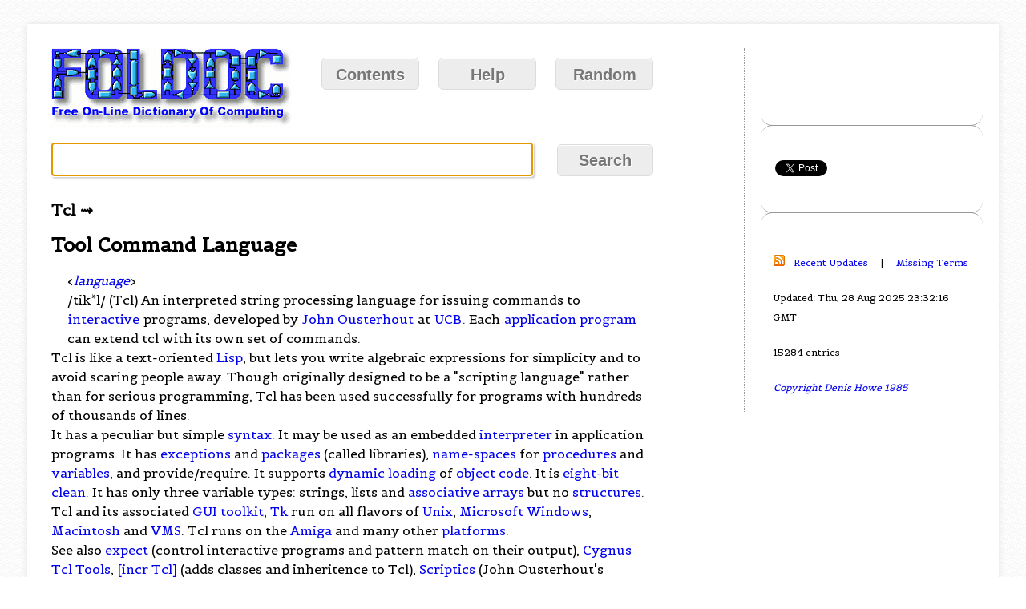

--- FILE ---
content_type: text/html; charset=utf-8
request_url: https://foldoc.org/Tcl
body_size: 4249
content:

<!DOCTYPE html>
<html lang="en">

<head>
	<title>Tool Command Language from FOLDOC</title>
	
	<meta http-equiv="Content-Security-Policy" content="default-src 'unsafe-inline' http: https:">
	<meta name="verify-v1" content="siAI0ZOMn41hao0E/T76D1I2L3MtFjzE48P3ctCjRNU=">
	<meta charset="utf-8">
	<meta name="viewport" content="width=device-width, initial-scale=1">
	<meta name="msapplication-TileColor" content="#da532c">
	<meta name="theme-color" content="#ffffff">
	<meta name="google-translate-customization" content="828219db36930e1e-c51d915bf2ea717c-g9b503f9a85d5b5a7-a">

	<!-- Google Analytics Global site tag (gtag.js) -->
	<script src="https://www.googletagmanager.com/gtag/js?id=UA-9715943-1"></script>
	<script>
  	window.dataLayer = window.dataLayer || [];
	  function gtag(){dataLayer.push(arguments);}
  	gtag('js', new Date());
	  gtag('config', 'UA-9715943-1');
	</script>
	<!-- End Google Analytics -->

	<link
		href="//fonts.googleapis.com/css?family=Duru+Sans%7CBelgrano%7CInconsolata%7CAlef%7CArmata"
		rel="stylesheet" type="text/css">
	<link rel="stylesheet" type="text/css" href="/css/layout.css?4">

	<!-- realfavicongenerator.net -->
	<link rel="apple-touch-icon" sizes="152x152" href="/im/apple-touch-icon.png">
	<link rel="icon" type="image/png" sizes="32x32" href="/im/favicon-32x32.png">
	<link rel="icon" type="image/png" sizes="16x16" href="/im/favicon-16x16.png">
	<link rel="manifest" href="/im/site.webmanifest">
	<link rel="mask-icon" href="/im/safari-pinned-tab.svg" color="#5bbad5">
	<link rel="canonical" href="https://foldoc.org/Tool+Command+Language">
	<link rel="alternate" type="application/rss+xml" title="FOLDOC"	href="/rss.xml">
	<link rel="search" title="FOLDOC" type="application/opensearchdescription+xml" href="//foldoc.org/search.xml">

	<!-- AdSense -->
	<script async src="https://pagead2.googlesyndication.com/pagead/js/adsbygoogle.js?client=ca-pub-5521724329338202" crossorigin="anonymous"></script>
	<!-- AdSense end -->
</head>

<body>
	<div id="fb-root"></div>
	<script>
			(function (d, s, id) {
				var js, fjs = d.getElementsByTagName(s)[0];
				if (d.getElementById(id)) return;
				js = d.createElement(s); js.id = id;
				js.src = "//connect.facebook.net/en_GB/all.js#xfbml=1";
				fjs.parentNode.insertBefore(js, fjs);
			}(document, 'script', 'facebook-jssdk'));
	</script>

	<div id="container">
		<div id="left">
			<a href="/">
				<img src="/im/foldoc.gif" width="300" height="98"
					alt="Free On-line Dictionary of Computing" class="logo">
			</a>
			<div id="nav">
				<a href="/contents.html" class="button">Contents</a>
				<a href="/help.html" class="button">Help</a>
				<a href="/random-entry" class="button">Random</a>
			</div>
			<form action="/">
				<input type="text" name="query" id="query" autofocus="autofocus">
				<input type="submit" name="action" value="Search" class="button">
			</form>
			<div id="content">
				<h3>Tcl &#8669;</h3>
<h2>Tool Command Language</h2>
<p></p>
<p>&lt;<i><a href="contents/language.html">language</a></i>&gt;</p>
<p>
 /tik*l/ (Tcl) An interpreted string processing
language for issuing commands to <a href="/interactive">interactive</a> programs,
developed by <a href="/John+Ousterhout">John Ousterhout</a> at <a href="/UCB">UCB</a>.  Each <a href="/application+program">application
program</a> can extend tcl with its own set of commands.
<p></p>
Tcl is like a text-oriented <a href="/Lisp">Lisp</a>, but lets you write
algebraic expressions for simplicity and to avoid scaring
people away.  Though originally designed to be a "scripting
language" rather than for serious programming, Tcl has been
used successfully for programs with hundreds of thousands of
lines.
<p></p>
It has a peculiar but simple <a href="/syntax">syntax</a>.  It may be used as an
embedded <a href="/interpreter">interpreter</a> in application programs.  It has
<a href="/exceptions">exceptions</a> and <a href="/packages">packages</a> (called libraries), <a href="/name-spaces">name-spaces</a>
for <a href="/procedures">procedures</a> and <a href="/variables">variables</a>, and provide/require.  It
supports <a href="/dynamic+loading">dynamic loading</a> of <a href="/object+code">object code</a>.  It is <a href="/eight-bit+clean">eight-bit
clean</a>.  It has only three variable types: strings, lists and
<a href="/associative+arrays">associative arrays</a> but no <a href="/structures">structures</a>.
<p></p>
Tcl and its associated <a href="/GUI">GUI</a> <a href="/toolkit">toolkit</a>, <a href="/Tk">Tk</a> run on all
flavors of <a href="/Unix">Unix</a>, <a href="/Microsoft+Windows">Microsoft Windows</a>, <a href="/Macintosh">Macintosh</a> and <a href="/VMS">VMS</a>.
Tcl runs on the <a href="/Amiga">Amiga</a> and many other <a href="/platforms">platforms</a>.
<p></p>
See also <a href="/expect">expect</a> (control interactive programs and pattern
match on their output), <a href="/Cygnus+Tcl+Tools">Cygnus Tcl Tools</a>, <a href="/[incr+Tcl]">[incr Tcl]</a> (adds
classes and inheritence to Tcl), <a href="/Scriptics">Scriptics</a> (John
Ousterhout's company that is the home of Tcl development and
the TclPro tool suite), <a href="/Tcl+Consortium">Tcl Consortium</a> (a non-profit agency
dedicated to promoting Tcl), <a href="/tclhttpd">tclhttpd</a> (an embeddable
Tcl-based web server), <a href="/tclx">tclx</a> (adds many commands to Tcl),
<a href="/tcl-debug">tcl-debug</a>.
<p></p>
<em><a href="ftp://rtfm.mit.edu/pub/usenet-by-group/comp.answers/tcl-faq/">comp.lang.tcl FAQ at MIT</a></em>.
or <em><a href="http://purl.org/NET/Tcl-FAQ/">at purl.org</a></em>.
<p></p>
<em><a href="http://scriptics.com/software/download.html">Scriptics downloads</a></em>.
<em><a href="ftp://srawgw.sra.co.jp/pub/lang/tcl/jp/">Kanji</a></em>.
<p></p>
<a href="/Usenet">Usenet</a> newsgroups: <a href="https://groups.google.com/group/comp.lang.tcl.announce">comp.lang.tcl.announce</a>,
<a href="https://groups.google.com/group/comp.lang.tcl">comp.lang.tcl</a>.
<p></p>
["Tcl: An Embeddable Command Language", J. Ousterhout, Proc
1990 Winter USENIX Conf].
<p></p>
<p class="updated">Last updated: <a href="/new.html">1998-11-27</a></p>
<p></p>
<p class="vertical-space"></p><h3>Nearby terms:</h3>
<p class="neighbours">
<a href="/Toolbuilder">Toolbuilder</a> &diams; <a href="/Tool+Builder+Kit">Tool Builder Kit</a> &diams; <b><a href="/Tool+Command+Language">Tool Command Language</a></b> &diams; <a href="/TOOLS">TOOLS</a> &diams; <a href="/toolsmith">toolsmith</a>
</p>

<p>
Try this search on
<a href="https://www.wikipedia.org/wiki/Special:Search?search=Tool+Command+Language">Wikipedia</a>,
<a href="https://www.wiktionary.org/wiki/Tool+Command+Language">Wiktionary</a>,
<a href="https://www.google.com/search?q=define:Tool+Command+Language">Google</a>,
<a href="https://www.onelook.com/?w=Tool+Command+Language">OneLook</a>.
</p>

				<hr>
				<p></p>
				<hr>
				<!-- if HTMLCOMMENTBOX -->
				<div id="HCB_comment_box">Loading</div>
				<link rel="stylesheet" type="text/css"
					href="//www.htmlcommentbox.com/static/skins/bootstrap/twitter-bootstrap.css?v=0">
				<script language="javascript" id="hcb">
					hcb_user =
					{
						PAGE: 'https://foldoc.org/Tool+Command+Language',
						comments_header: ' ',
						no_comments_msg: ' ',
						err_comment_empty: 'Your comment was not posted because it was empty!',
						rss: '',
					};
					var s = document.createElement("script");
					s.setAttribute("type", "text/javascript");
					s.setAttribute("src", "//www.htmlcommentbox.com/jread?page="
						+ escape(hcb_user.PAGE).replace(/\+/g, "%2B")
						+ "&mod=%241%24wq1rdBcg%24.0y2uzvjA2bsnhzpXVq9F."
						+ "&opts=17374&num=10"); // No e-mail field: 16846
					if (typeof s != "undefined")
						document.getElementsByTagName("head")[0].appendChild(s);
				</script>
				<script>
					setTimeout(function () { document.getElementById('hcb_form_content').rows = 1 }, 1000);
				</script>
				<hr>
				<!-- end HTMLCOMMENTBOX -->
			</div> <!-- content -->
		</div> <!-- left -->

		<div id="right">
			<div id="google_translate_element">
				<script>
					function googleTranslateElementInit() {
						new google.translate.TranslateElement({ pageLanguage: 'en' }, 'google_translate_element');
					}
				</script>
				<script src="https://translate.google.com/translate_a/element.js?cb=googleTranslateElementInit"></script>
			</div>
			<p><br></p>

			<hr>

			<div id="social">
				<div class="fb-like" data-href="http://foldoc.org/"
					data-layout="button_count" data-action="like" data-show-faces="false"
					data-share="true">
				</div>

				<a href="https://twitter.com/share" class="twitter-share-button"
					data-via="foldoc">
					Tweet
				</a>
				<script>
					if (!document.getElementById('twitter-wjs')) {
						var fjs = document.getElementsByTagName('script')[0], js = document.createElement('script');
						js.id = 'twitter-wjs';
						js.src = 'https://platform.twitter.com/widgets.js';
						fjs.parentNode.insertBefore(js, fjs);
					}
				</script>
			</div>

			<hr>

			<div>
				<p></p>
			</div>

			<p>
				<a href="/rss.xml">
					<img src="/im/orangerss.gif" width="14" height="14"
						alt="RSS feed of new items">
				</a>
				&nbsp;
				<a href="/new.html">Recent Updates</a>
				&nbsp; &nbsp; | &nbsp; &nbsp;
				<a href="/missing.html">Missing Terms</a>
			</p>
			<p>Updated: Thu, 28 Aug 2025 23:32:16 GMT</p>
			<p>15284 entries</p>
			<p><em><a href="/Free+On-line+Dictionary">Copyright Denis Howe 1985</a></em></p>
		</div> <!-- right -->
	</div> <!-- container -->

	<!-- Start Quantcast -->
	<script type="text/javascript">
		window._qevents = window._qevents || [];
		(function() {
			var elem = document.createElement('script');
			elem.src = 'https://secure.quantserve.com/quant.js';
			elem.async = true;
			elem.type = 'text/javascript';
			var scpt = document.getElementsByTagName('script')[0];
			scpt.parentNode.insertBefore(elem, scpt);
		})();
		window._qevents.push({ qacct: 'p-48Rosdvs3EiOc', uid: '__INSERT_EMAIL_HERE__' });
	</script>
	<noscript>
		<div style="display:none;">
		<img src="https//pixel.quantserve.com/pixel/p-48Rosdvs3EiOc.gif" border="0" height="1" width="1" alt="Quantcast"/>
		</div>
	</noscript>
	<!-- End Quantcast -->
<script defer src="https://static.cloudflareinsights.com/beacon.min.js/vcd15cbe7772f49c399c6a5babf22c1241717689176015" integrity="sha512-ZpsOmlRQV6y907TI0dKBHq9Md29nnaEIPlkf84rnaERnq6zvWvPUqr2ft8M1aS28oN72PdrCzSjY4U6VaAw1EQ==" data-cf-beacon='{"version":"2024.11.0","token":"40a51f9af1f24f32a42f094377eabc99","r":1,"server_timing":{"name":{"cfCacheStatus":true,"cfEdge":true,"cfExtPri":true,"cfL4":true,"cfOrigin":true,"cfSpeedBrain":true},"location_startswith":null}}' crossorigin="anonymous"></script>
</body>

</html>


--- FILE ---
content_type: text/html; charset=utf-8
request_url: https://www.google.com/recaptcha/api2/aframe
body_size: 265
content:
<!DOCTYPE HTML><html><head><meta http-equiv="content-type" content="text/html; charset=UTF-8"></head><body><script nonce="mdGajSlc7DmrqlB15a0y6Q">/** Anti-fraud and anti-abuse applications only. See google.com/recaptcha */ try{var clients={'sodar':'https://pagead2.googlesyndication.com/pagead/sodar?'};window.addEventListener("message",function(a){try{if(a.source===window.parent){var b=JSON.parse(a.data);var c=clients[b['id']];if(c){var d=document.createElement('img');d.src=c+b['params']+'&rc='+(localStorage.getItem("rc::a")?sessionStorage.getItem("rc::b"):"");window.document.body.appendChild(d);sessionStorage.setItem("rc::e",parseInt(sessionStorage.getItem("rc::e")||0)+1);localStorage.setItem("rc::h",'1769755899228');}}}catch(b){}});window.parent.postMessage("_grecaptcha_ready", "*");}catch(b){}</script></body></html>